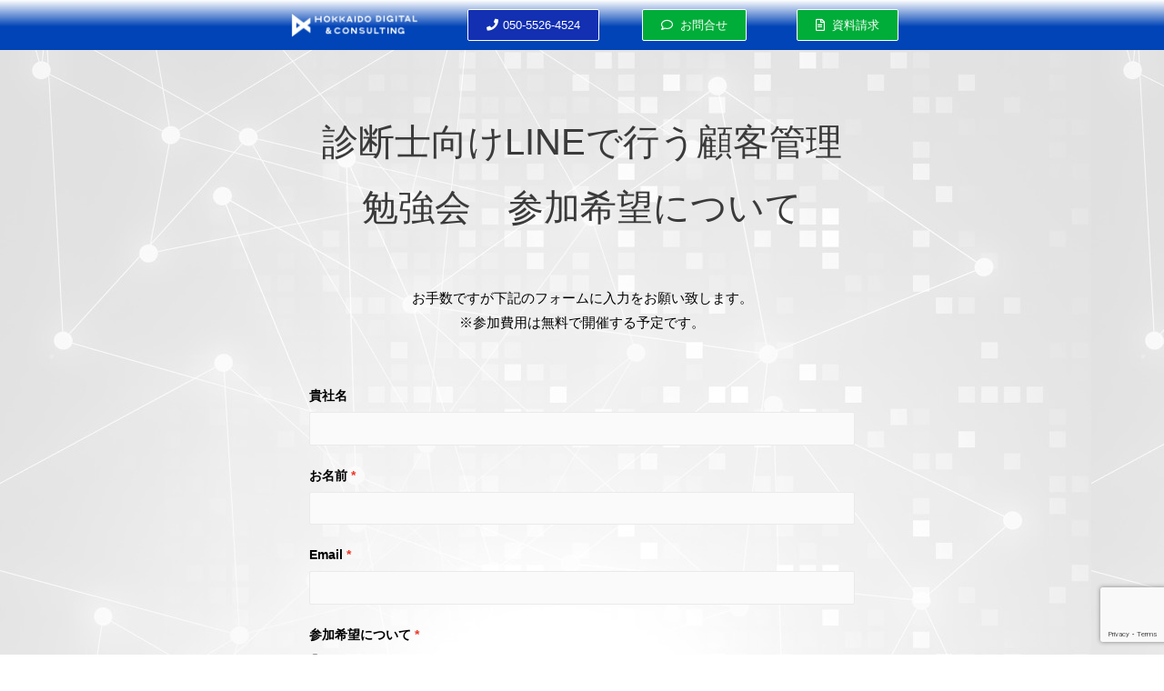

--- FILE ---
content_type: text/html; charset=utf-8
request_url: https://www.google.com/recaptcha/api2/anchor?ar=1&k=6LeFBUUqAAAAAEhsaEajTtDScYSvxkjaWVNRBIXy&co=aHR0cHM6Ly9ob2trYWlkby1kYy5jb206NDQz&hl=en&v=N67nZn4AqZkNcbeMu4prBgzg&size=invisible&anchor-ms=20000&execute-ms=30000&cb=ubwjyio6585y
body_size: 48680
content:
<!DOCTYPE HTML><html dir="ltr" lang="en"><head><meta http-equiv="Content-Type" content="text/html; charset=UTF-8">
<meta http-equiv="X-UA-Compatible" content="IE=edge">
<title>reCAPTCHA</title>
<style type="text/css">
/* cyrillic-ext */
@font-face {
  font-family: 'Roboto';
  font-style: normal;
  font-weight: 400;
  font-stretch: 100%;
  src: url(//fonts.gstatic.com/s/roboto/v48/KFO7CnqEu92Fr1ME7kSn66aGLdTylUAMa3GUBHMdazTgWw.woff2) format('woff2');
  unicode-range: U+0460-052F, U+1C80-1C8A, U+20B4, U+2DE0-2DFF, U+A640-A69F, U+FE2E-FE2F;
}
/* cyrillic */
@font-face {
  font-family: 'Roboto';
  font-style: normal;
  font-weight: 400;
  font-stretch: 100%;
  src: url(//fonts.gstatic.com/s/roboto/v48/KFO7CnqEu92Fr1ME7kSn66aGLdTylUAMa3iUBHMdazTgWw.woff2) format('woff2');
  unicode-range: U+0301, U+0400-045F, U+0490-0491, U+04B0-04B1, U+2116;
}
/* greek-ext */
@font-face {
  font-family: 'Roboto';
  font-style: normal;
  font-weight: 400;
  font-stretch: 100%;
  src: url(//fonts.gstatic.com/s/roboto/v48/KFO7CnqEu92Fr1ME7kSn66aGLdTylUAMa3CUBHMdazTgWw.woff2) format('woff2');
  unicode-range: U+1F00-1FFF;
}
/* greek */
@font-face {
  font-family: 'Roboto';
  font-style: normal;
  font-weight: 400;
  font-stretch: 100%;
  src: url(//fonts.gstatic.com/s/roboto/v48/KFO7CnqEu92Fr1ME7kSn66aGLdTylUAMa3-UBHMdazTgWw.woff2) format('woff2');
  unicode-range: U+0370-0377, U+037A-037F, U+0384-038A, U+038C, U+038E-03A1, U+03A3-03FF;
}
/* math */
@font-face {
  font-family: 'Roboto';
  font-style: normal;
  font-weight: 400;
  font-stretch: 100%;
  src: url(//fonts.gstatic.com/s/roboto/v48/KFO7CnqEu92Fr1ME7kSn66aGLdTylUAMawCUBHMdazTgWw.woff2) format('woff2');
  unicode-range: U+0302-0303, U+0305, U+0307-0308, U+0310, U+0312, U+0315, U+031A, U+0326-0327, U+032C, U+032F-0330, U+0332-0333, U+0338, U+033A, U+0346, U+034D, U+0391-03A1, U+03A3-03A9, U+03B1-03C9, U+03D1, U+03D5-03D6, U+03F0-03F1, U+03F4-03F5, U+2016-2017, U+2034-2038, U+203C, U+2040, U+2043, U+2047, U+2050, U+2057, U+205F, U+2070-2071, U+2074-208E, U+2090-209C, U+20D0-20DC, U+20E1, U+20E5-20EF, U+2100-2112, U+2114-2115, U+2117-2121, U+2123-214F, U+2190, U+2192, U+2194-21AE, U+21B0-21E5, U+21F1-21F2, U+21F4-2211, U+2213-2214, U+2216-22FF, U+2308-230B, U+2310, U+2319, U+231C-2321, U+2336-237A, U+237C, U+2395, U+239B-23B7, U+23D0, U+23DC-23E1, U+2474-2475, U+25AF, U+25B3, U+25B7, U+25BD, U+25C1, U+25CA, U+25CC, U+25FB, U+266D-266F, U+27C0-27FF, U+2900-2AFF, U+2B0E-2B11, U+2B30-2B4C, U+2BFE, U+3030, U+FF5B, U+FF5D, U+1D400-1D7FF, U+1EE00-1EEFF;
}
/* symbols */
@font-face {
  font-family: 'Roboto';
  font-style: normal;
  font-weight: 400;
  font-stretch: 100%;
  src: url(//fonts.gstatic.com/s/roboto/v48/KFO7CnqEu92Fr1ME7kSn66aGLdTylUAMaxKUBHMdazTgWw.woff2) format('woff2');
  unicode-range: U+0001-000C, U+000E-001F, U+007F-009F, U+20DD-20E0, U+20E2-20E4, U+2150-218F, U+2190, U+2192, U+2194-2199, U+21AF, U+21E6-21F0, U+21F3, U+2218-2219, U+2299, U+22C4-22C6, U+2300-243F, U+2440-244A, U+2460-24FF, U+25A0-27BF, U+2800-28FF, U+2921-2922, U+2981, U+29BF, U+29EB, U+2B00-2BFF, U+4DC0-4DFF, U+FFF9-FFFB, U+10140-1018E, U+10190-1019C, U+101A0, U+101D0-101FD, U+102E0-102FB, U+10E60-10E7E, U+1D2C0-1D2D3, U+1D2E0-1D37F, U+1F000-1F0FF, U+1F100-1F1AD, U+1F1E6-1F1FF, U+1F30D-1F30F, U+1F315, U+1F31C, U+1F31E, U+1F320-1F32C, U+1F336, U+1F378, U+1F37D, U+1F382, U+1F393-1F39F, U+1F3A7-1F3A8, U+1F3AC-1F3AF, U+1F3C2, U+1F3C4-1F3C6, U+1F3CA-1F3CE, U+1F3D4-1F3E0, U+1F3ED, U+1F3F1-1F3F3, U+1F3F5-1F3F7, U+1F408, U+1F415, U+1F41F, U+1F426, U+1F43F, U+1F441-1F442, U+1F444, U+1F446-1F449, U+1F44C-1F44E, U+1F453, U+1F46A, U+1F47D, U+1F4A3, U+1F4B0, U+1F4B3, U+1F4B9, U+1F4BB, U+1F4BF, U+1F4C8-1F4CB, U+1F4D6, U+1F4DA, U+1F4DF, U+1F4E3-1F4E6, U+1F4EA-1F4ED, U+1F4F7, U+1F4F9-1F4FB, U+1F4FD-1F4FE, U+1F503, U+1F507-1F50B, U+1F50D, U+1F512-1F513, U+1F53E-1F54A, U+1F54F-1F5FA, U+1F610, U+1F650-1F67F, U+1F687, U+1F68D, U+1F691, U+1F694, U+1F698, U+1F6AD, U+1F6B2, U+1F6B9-1F6BA, U+1F6BC, U+1F6C6-1F6CF, U+1F6D3-1F6D7, U+1F6E0-1F6EA, U+1F6F0-1F6F3, U+1F6F7-1F6FC, U+1F700-1F7FF, U+1F800-1F80B, U+1F810-1F847, U+1F850-1F859, U+1F860-1F887, U+1F890-1F8AD, U+1F8B0-1F8BB, U+1F8C0-1F8C1, U+1F900-1F90B, U+1F93B, U+1F946, U+1F984, U+1F996, U+1F9E9, U+1FA00-1FA6F, U+1FA70-1FA7C, U+1FA80-1FA89, U+1FA8F-1FAC6, U+1FACE-1FADC, U+1FADF-1FAE9, U+1FAF0-1FAF8, U+1FB00-1FBFF;
}
/* vietnamese */
@font-face {
  font-family: 'Roboto';
  font-style: normal;
  font-weight: 400;
  font-stretch: 100%;
  src: url(//fonts.gstatic.com/s/roboto/v48/KFO7CnqEu92Fr1ME7kSn66aGLdTylUAMa3OUBHMdazTgWw.woff2) format('woff2');
  unicode-range: U+0102-0103, U+0110-0111, U+0128-0129, U+0168-0169, U+01A0-01A1, U+01AF-01B0, U+0300-0301, U+0303-0304, U+0308-0309, U+0323, U+0329, U+1EA0-1EF9, U+20AB;
}
/* latin-ext */
@font-face {
  font-family: 'Roboto';
  font-style: normal;
  font-weight: 400;
  font-stretch: 100%;
  src: url(//fonts.gstatic.com/s/roboto/v48/KFO7CnqEu92Fr1ME7kSn66aGLdTylUAMa3KUBHMdazTgWw.woff2) format('woff2');
  unicode-range: U+0100-02BA, U+02BD-02C5, U+02C7-02CC, U+02CE-02D7, U+02DD-02FF, U+0304, U+0308, U+0329, U+1D00-1DBF, U+1E00-1E9F, U+1EF2-1EFF, U+2020, U+20A0-20AB, U+20AD-20C0, U+2113, U+2C60-2C7F, U+A720-A7FF;
}
/* latin */
@font-face {
  font-family: 'Roboto';
  font-style: normal;
  font-weight: 400;
  font-stretch: 100%;
  src: url(//fonts.gstatic.com/s/roboto/v48/KFO7CnqEu92Fr1ME7kSn66aGLdTylUAMa3yUBHMdazQ.woff2) format('woff2');
  unicode-range: U+0000-00FF, U+0131, U+0152-0153, U+02BB-02BC, U+02C6, U+02DA, U+02DC, U+0304, U+0308, U+0329, U+2000-206F, U+20AC, U+2122, U+2191, U+2193, U+2212, U+2215, U+FEFF, U+FFFD;
}
/* cyrillic-ext */
@font-face {
  font-family: 'Roboto';
  font-style: normal;
  font-weight: 500;
  font-stretch: 100%;
  src: url(//fonts.gstatic.com/s/roboto/v48/KFO7CnqEu92Fr1ME7kSn66aGLdTylUAMa3GUBHMdazTgWw.woff2) format('woff2');
  unicode-range: U+0460-052F, U+1C80-1C8A, U+20B4, U+2DE0-2DFF, U+A640-A69F, U+FE2E-FE2F;
}
/* cyrillic */
@font-face {
  font-family: 'Roboto';
  font-style: normal;
  font-weight: 500;
  font-stretch: 100%;
  src: url(//fonts.gstatic.com/s/roboto/v48/KFO7CnqEu92Fr1ME7kSn66aGLdTylUAMa3iUBHMdazTgWw.woff2) format('woff2');
  unicode-range: U+0301, U+0400-045F, U+0490-0491, U+04B0-04B1, U+2116;
}
/* greek-ext */
@font-face {
  font-family: 'Roboto';
  font-style: normal;
  font-weight: 500;
  font-stretch: 100%;
  src: url(//fonts.gstatic.com/s/roboto/v48/KFO7CnqEu92Fr1ME7kSn66aGLdTylUAMa3CUBHMdazTgWw.woff2) format('woff2');
  unicode-range: U+1F00-1FFF;
}
/* greek */
@font-face {
  font-family: 'Roboto';
  font-style: normal;
  font-weight: 500;
  font-stretch: 100%;
  src: url(//fonts.gstatic.com/s/roboto/v48/KFO7CnqEu92Fr1ME7kSn66aGLdTylUAMa3-UBHMdazTgWw.woff2) format('woff2');
  unicode-range: U+0370-0377, U+037A-037F, U+0384-038A, U+038C, U+038E-03A1, U+03A3-03FF;
}
/* math */
@font-face {
  font-family: 'Roboto';
  font-style: normal;
  font-weight: 500;
  font-stretch: 100%;
  src: url(//fonts.gstatic.com/s/roboto/v48/KFO7CnqEu92Fr1ME7kSn66aGLdTylUAMawCUBHMdazTgWw.woff2) format('woff2');
  unicode-range: U+0302-0303, U+0305, U+0307-0308, U+0310, U+0312, U+0315, U+031A, U+0326-0327, U+032C, U+032F-0330, U+0332-0333, U+0338, U+033A, U+0346, U+034D, U+0391-03A1, U+03A3-03A9, U+03B1-03C9, U+03D1, U+03D5-03D6, U+03F0-03F1, U+03F4-03F5, U+2016-2017, U+2034-2038, U+203C, U+2040, U+2043, U+2047, U+2050, U+2057, U+205F, U+2070-2071, U+2074-208E, U+2090-209C, U+20D0-20DC, U+20E1, U+20E5-20EF, U+2100-2112, U+2114-2115, U+2117-2121, U+2123-214F, U+2190, U+2192, U+2194-21AE, U+21B0-21E5, U+21F1-21F2, U+21F4-2211, U+2213-2214, U+2216-22FF, U+2308-230B, U+2310, U+2319, U+231C-2321, U+2336-237A, U+237C, U+2395, U+239B-23B7, U+23D0, U+23DC-23E1, U+2474-2475, U+25AF, U+25B3, U+25B7, U+25BD, U+25C1, U+25CA, U+25CC, U+25FB, U+266D-266F, U+27C0-27FF, U+2900-2AFF, U+2B0E-2B11, U+2B30-2B4C, U+2BFE, U+3030, U+FF5B, U+FF5D, U+1D400-1D7FF, U+1EE00-1EEFF;
}
/* symbols */
@font-face {
  font-family: 'Roboto';
  font-style: normal;
  font-weight: 500;
  font-stretch: 100%;
  src: url(//fonts.gstatic.com/s/roboto/v48/KFO7CnqEu92Fr1ME7kSn66aGLdTylUAMaxKUBHMdazTgWw.woff2) format('woff2');
  unicode-range: U+0001-000C, U+000E-001F, U+007F-009F, U+20DD-20E0, U+20E2-20E4, U+2150-218F, U+2190, U+2192, U+2194-2199, U+21AF, U+21E6-21F0, U+21F3, U+2218-2219, U+2299, U+22C4-22C6, U+2300-243F, U+2440-244A, U+2460-24FF, U+25A0-27BF, U+2800-28FF, U+2921-2922, U+2981, U+29BF, U+29EB, U+2B00-2BFF, U+4DC0-4DFF, U+FFF9-FFFB, U+10140-1018E, U+10190-1019C, U+101A0, U+101D0-101FD, U+102E0-102FB, U+10E60-10E7E, U+1D2C0-1D2D3, U+1D2E0-1D37F, U+1F000-1F0FF, U+1F100-1F1AD, U+1F1E6-1F1FF, U+1F30D-1F30F, U+1F315, U+1F31C, U+1F31E, U+1F320-1F32C, U+1F336, U+1F378, U+1F37D, U+1F382, U+1F393-1F39F, U+1F3A7-1F3A8, U+1F3AC-1F3AF, U+1F3C2, U+1F3C4-1F3C6, U+1F3CA-1F3CE, U+1F3D4-1F3E0, U+1F3ED, U+1F3F1-1F3F3, U+1F3F5-1F3F7, U+1F408, U+1F415, U+1F41F, U+1F426, U+1F43F, U+1F441-1F442, U+1F444, U+1F446-1F449, U+1F44C-1F44E, U+1F453, U+1F46A, U+1F47D, U+1F4A3, U+1F4B0, U+1F4B3, U+1F4B9, U+1F4BB, U+1F4BF, U+1F4C8-1F4CB, U+1F4D6, U+1F4DA, U+1F4DF, U+1F4E3-1F4E6, U+1F4EA-1F4ED, U+1F4F7, U+1F4F9-1F4FB, U+1F4FD-1F4FE, U+1F503, U+1F507-1F50B, U+1F50D, U+1F512-1F513, U+1F53E-1F54A, U+1F54F-1F5FA, U+1F610, U+1F650-1F67F, U+1F687, U+1F68D, U+1F691, U+1F694, U+1F698, U+1F6AD, U+1F6B2, U+1F6B9-1F6BA, U+1F6BC, U+1F6C6-1F6CF, U+1F6D3-1F6D7, U+1F6E0-1F6EA, U+1F6F0-1F6F3, U+1F6F7-1F6FC, U+1F700-1F7FF, U+1F800-1F80B, U+1F810-1F847, U+1F850-1F859, U+1F860-1F887, U+1F890-1F8AD, U+1F8B0-1F8BB, U+1F8C0-1F8C1, U+1F900-1F90B, U+1F93B, U+1F946, U+1F984, U+1F996, U+1F9E9, U+1FA00-1FA6F, U+1FA70-1FA7C, U+1FA80-1FA89, U+1FA8F-1FAC6, U+1FACE-1FADC, U+1FADF-1FAE9, U+1FAF0-1FAF8, U+1FB00-1FBFF;
}
/* vietnamese */
@font-face {
  font-family: 'Roboto';
  font-style: normal;
  font-weight: 500;
  font-stretch: 100%;
  src: url(//fonts.gstatic.com/s/roboto/v48/KFO7CnqEu92Fr1ME7kSn66aGLdTylUAMa3OUBHMdazTgWw.woff2) format('woff2');
  unicode-range: U+0102-0103, U+0110-0111, U+0128-0129, U+0168-0169, U+01A0-01A1, U+01AF-01B0, U+0300-0301, U+0303-0304, U+0308-0309, U+0323, U+0329, U+1EA0-1EF9, U+20AB;
}
/* latin-ext */
@font-face {
  font-family: 'Roboto';
  font-style: normal;
  font-weight: 500;
  font-stretch: 100%;
  src: url(//fonts.gstatic.com/s/roboto/v48/KFO7CnqEu92Fr1ME7kSn66aGLdTylUAMa3KUBHMdazTgWw.woff2) format('woff2');
  unicode-range: U+0100-02BA, U+02BD-02C5, U+02C7-02CC, U+02CE-02D7, U+02DD-02FF, U+0304, U+0308, U+0329, U+1D00-1DBF, U+1E00-1E9F, U+1EF2-1EFF, U+2020, U+20A0-20AB, U+20AD-20C0, U+2113, U+2C60-2C7F, U+A720-A7FF;
}
/* latin */
@font-face {
  font-family: 'Roboto';
  font-style: normal;
  font-weight: 500;
  font-stretch: 100%;
  src: url(//fonts.gstatic.com/s/roboto/v48/KFO7CnqEu92Fr1ME7kSn66aGLdTylUAMa3yUBHMdazQ.woff2) format('woff2');
  unicode-range: U+0000-00FF, U+0131, U+0152-0153, U+02BB-02BC, U+02C6, U+02DA, U+02DC, U+0304, U+0308, U+0329, U+2000-206F, U+20AC, U+2122, U+2191, U+2193, U+2212, U+2215, U+FEFF, U+FFFD;
}
/* cyrillic-ext */
@font-face {
  font-family: 'Roboto';
  font-style: normal;
  font-weight: 900;
  font-stretch: 100%;
  src: url(//fonts.gstatic.com/s/roboto/v48/KFO7CnqEu92Fr1ME7kSn66aGLdTylUAMa3GUBHMdazTgWw.woff2) format('woff2');
  unicode-range: U+0460-052F, U+1C80-1C8A, U+20B4, U+2DE0-2DFF, U+A640-A69F, U+FE2E-FE2F;
}
/* cyrillic */
@font-face {
  font-family: 'Roboto';
  font-style: normal;
  font-weight: 900;
  font-stretch: 100%;
  src: url(//fonts.gstatic.com/s/roboto/v48/KFO7CnqEu92Fr1ME7kSn66aGLdTylUAMa3iUBHMdazTgWw.woff2) format('woff2');
  unicode-range: U+0301, U+0400-045F, U+0490-0491, U+04B0-04B1, U+2116;
}
/* greek-ext */
@font-face {
  font-family: 'Roboto';
  font-style: normal;
  font-weight: 900;
  font-stretch: 100%;
  src: url(//fonts.gstatic.com/s/roboto/v48/KFO7CnqEu92Fr1ME7kSn66aGLdTylUAMa3CUBHMdazTgWw.woff2) format('woff2');
  unicode-range: U+1F00-1FFF;
}
/* greek */
@font-face {
  font-family: 'Roboto';
  font-style: normal;
  font-weight: 900;
  font-stretch: 100%;
  src: url(//fonts.gstatic.com/s/roboto/v48/KFO7CnqEu92Fr1ME7kSn66aGLdTylUAMa3-UBHMdazTgWw.woff2) format('woff2');
  unicode-range: U+0370-0377, U+037A-037F, U+0384-038A, U+038C, U+038E-03A1, U+03A3-03FF;
}
/* math */
@font-face {
  font-family: 'Roboto';
  font-style: normal;
  font-weight: 900;
  font-stretch: 100%;
  src: url(//fonts.gstatic.com/s/roboto/v48/KFO7CnqEu92Fr1ME7kSn66aGLdTylUAMawCUBHMdazTgWw.woff2) format('woff2');
  unicode-range: U+0302-0303, U+0305, U+0307-0308, U+0310, U+0312, U+0315, U+031A, U+0326-0327, U+032C, U+032F-0330, U+0332-0333, U+0338, U+033A, U+0346, U+034D, U+0391-03A1, U+03A3-03A9, U+03B1-03C9, U+03D1, U+03D5-03D6, U+03F0-03F1, U+03F4-03F5, U+2016-2017, U+2034-2038, U+203C, U+2040, U+2043, U+2047, U+2050, U+2057, U+205F, U+2070-2071, U+2074-208E, U+2090-209C, U+20D0-20DC, U+20E1, U+20E5-20EF, U+2100-2112, U+2114-2115, U+2117-2121, U+2123-214F, U+2190, U+2192, U+2194-21AE, U+21B0-21E5, U+21F1-21F2, U+21F4-2211, U+2213-2214, U+2216-22FF, U+2308-230B, U+2310, U+2319, U+231C-2321, U+2336-237A, U+237C, U+2395, U+239B-23B7, U+23D0, U+23DC-23E1, U+2474-2475, U+25AF, U+25B3, U+25B7, U+25BD, U+25C1, U+25CA, U+25CC, U+25FB, U+266D-266F, U+27C0-27FF, U+2900-2AFF, U+2B0E-2B11, U+2B30-2B4C, U+2BFE, U+3030, U+FF5B, U+FF5D, U+1D400-1D7FF, U+1EE00-1EEFF;
}
/* symbols */
@font-face {
  font-family: 'Roboto';
  font-style: normal;
  font-weight: 900;
  font-stretch: 100%;
  src: url(//fonts.gstatic.com/s/roboto/v48/KFO7CnqEu92Fr1ME7kSn66aGLdTylUAMaxKUBHMdazTgWw.woff2) format('woff2');
  unicode-range: U+0001-000C, U+000E-001F, U+007F-009F, U+20DD-20E0, U+20E2-20E4, U+2150-218F, U+2190, U+2192, U+2194-2199, U+21AF, U+21E6-21F0, U+21F3, U+2218-2219, U+2299, U+22C4-22C6, U+2300-243F, U+2440-244A, U+2460-24FF, U+25A0-27BF, U+2800-28FF, U+2921-2922, U+2981, U+29BF, U+29EB, U+2B00-2BFF, U+4DC0-4DFF, U+FFF9-FFFB, U+10140-1018E, U+10190-1019C, U+101A0, U+101D0-101FD, U+102E0-102FB, U+10E60-10E7E, U+1D2C0-1D2D3, U+1D2E0-1D37F, U+1F000-1F0FF, U+1F100-1F1AD, U+1F1E6-1F1FF, U+1F30D-1F30F, U+1F315, U+1F31C, U+1F31E, U+1F320-1F32C, U+1F336, U+1F378, U+1F37D, U+1F382, U+1F393-1F39F, U+1F3A7-1F3A8, U+1F3AC-1F3AF, U+1F3C2, U+1F3C4-1F3C6, U+1F3CA-1F3CE, U+1F3D4-1F3E0, U+1F3ED, U+1F3F1-1F3F3, U+1F3F5-1F3F7, U+1F408, U+1F415, U+1F41F, U+1F426, U+1F43F, U+1F441-1F442, U+1F444, U+1F446-1F449, U+1F44C-1F44E, U+1F453, U+1F46A, U+1F47D, U+1F4A3, U+1F4B0, U+1F4B3, U+1F4B9, U+1F4BB, U+1F4BF, U+1F4C8-1F4CB, U+1F4D6, U+1F4DA, U+1F4DF, U+1F4E3-1F4E6, U+1F4EA-1F4ED, U+1F4F7, U+1F4F9-1F4FB, U+1F4FD-1F4FE, U+1F503, U+1F507-1F50B, U+1F50D, U+1F512-1F513, U+1F53E-1F54A, U+1F54F-1F5FA, U+1F610, U+1F650-1F67F, U+1F687, U+1F68D, U+1F691, U+1F694, U+1F698, U+1F6AD, U+1F6B2, U+1F6B9-1F6BA, U+1F6BC, U+1F6C6-1F6CF, U+1F6D3-1F6D7, U+1F6E0-1F6EA, U+1F6F0-1F6F3, U+1F6F7-1F6FC, U+1F700-1F7FF, U+1F800-1F80B, U+1F810-1F847, U+1F850-1F859, U+1F860-1F887, U+1F890-1F8AD, U+1F8B0-1F8BB, U+1F8C0-1F8C1, U+1F900-1F90B, U+1F93B, U+1F946, U+1F984, U+1F996, U+1F9E9, U+1FA00-1FA6F, U+1FA70-1FA7C, U+1FA80-1FA89, U+1FA8F-1FAC6, U+1FACE-1FADC, U+1FADF-1FAE9, U+1FAF0-1FAF8, U+1FB00-1FBFF;
}
/* vietnamese */
@font-face {
  font-family: 'Roboto';
  font-style: normal;
  font-weight: 900;
  font-stretch: 100%;
  src: url(//fonts.gstatic.com/s/roboto/v48/KFO7CnqEu92Fr1ME7kSn66aGLdTylUAMa3OUBHMdazTgWw.woff2) format('woff2');
  unicode-range: U+0102-0103, U+0110-0111, U+0128-0129, U+0168-0169, U+01A0-01A1, U+01AF-01B0, U+0300-0301, U+0303-0304, U+0308-0309, U+0323, U+0329, U+1EA0-1EF9, U+20AB;
}
/* latin-ext */
@font-face {
  font-family: 'Roboto';
  font-style: normal;
  font-weight: 900;
  font-stretch: 100%;
  src: url(//fonts.gstatic.com/s/roboto/v48/KFO7CnqEu92Fr1ME7kSn66aGLdTylUAMa3KUBHMdazTgWw.woff2) format('woff2');
  unicode-range: U+0100-02BA, U+02BD-02C5, U+02C7-02CC, U+02CE-02D7, U+02DD-02FF, U+0304, U+0308, U+0329, U+1D00-1DBF, U+1E00-1E9F, U+1EF2-1EFF, U+2020, U+20A0-20AB, U+20AD-20C0, U+2113, U+2C60-2C7F, U+A720-A7FF;
}
/* latin */
@font-face {
  font-family: 'Roboto';
  font-style: normal;
  font-weight: 900;
  font-stretch: 100%;
  src: url(//fonts.gstatic.com/s/roboto/v48/KFO7CnqEu92Fr1ME7kSn66aGLdTylUAMa3yUBHMdazQ.woff2) format('woff2');
  unicode-range: U+0000-00FF, U+0131, U+0152-0153, U+02BB-02BC, U+02C6, U+02DA, U+02DC, U+0304, U+0308, U+0329, U+2000-206F, U+20AC, U+2122, U+2191, U+2193, U+2212, U+2215, U+FEFF, U+FFFD;
}

</style>
<link rel="stylesheet" type="text/css" href="https://www.gstatic.com/recaptcha/releases/N67nZn4AqZkNcbeMu4prBgzg/styles__ltr.css">
<script nonce="9aJezd13lOja2FtkOLDcTQ" type="text/javascript">window['__recaptcha_api'] = 'https://www.google.com/recaptcha/api2/';</script>
<script type="text/javascript" src="https://www.gstatic.com/recaptcha/releases/N67nZn4AqZkNcbeMu4prBgzg/recaptcha__en.js" nonce="9aJezd13lOja2FtkOLDcTQ">
      
    </script></head>
<body><div id="rc-anchor-alert" class="rc-anchor-alert"></div>
<input type="hidden" id="recaptcha-token" value="[base64]">
<script type="text/javascript" nonce="9aJezd13lOja2FtkOLDcTQ">
      recaptcha.anchor.Main.init("[\x22ainput\x22,[\x22bgdata\x22,\x22\x22,\[base64]/[base64]/MjU1Ong/[base64]/[base64]/[base64]/[base64]/[base64]/[base64]/[base64]/[base64]/[base64]/[base64]/[base64]/[base64]/[base64]/[base64]/[base64]\\u003d\x22,\[base64]\\u003d\x22,\x22woLCtGTDj8KnA8OxfcOJfcO1wqvCi8K+X8O6wpXCpMOMaMOcw5rDgMKLGSrDkSXDk3nDlxpDdhUUwrjDlzPCtMOCw5rCr8OlwotxKsKDwo52Dzh4wrdpw5RawrrDh1Q2wqLCixk2NcOnwp7CisKJcVzCrMOGMMOKOMKjKBkfRnPCosKWfcKcwoplw4/Cig0swrQtw53CuMK0VW1rQC8KwpvDsxvCt0fCoEvDjMO4N8Klw6LDlgbDjsKQdxLDiRRTw4gnScKpwrPDgcOJMMOIwr/[base64]/[base64]/DqMOew7NYSQPDo8Obw5vDshJBWcOOwpNOw6J1w6MBwrfCqHsWTQTDkFTDo8OKe8OiwolTworDuMO6wqrDgcONAHZQWn/DtGI9wp3Dgy84KcOfG8Kxw6XDlcOvwqfDl8KlwpMpdcOLwqzCo8KcfsK/[base64]/CqizCl8K9CsOjc8K3wrHDjFnDowhcwpzCkcOQw4cPwplsw6nCosO2bh7DjERTAUTCkA/CngDCvyNWLi3CtsKAJCFowpTCiXLDnsOPC8KVEnd7csO7W8Kaw6jCvm/ChcKTFsOvw7PCncKfw41IFwDDt8KCw5dqw6rDuMOxEMKDWcK6wrjDvcOZwrsNTsK1ScKKVcOpwow+w4VQbHx1YwfCh8KbAWrDocOyw6Jww6DDpcOQYlrDinxfwpvDtSUSPHIxGsK/[base64]/Cjj3DlgJpJsKUIMK+wpjDsETCuiFdQxDDuCoNw5dlw49Nw4PCgknDmMOjATDDjMOhw7VZEcKPwrLDg2vClsKmwo09w7x2YcKMDMOwBsKVS8KZBcOPW2jCr2zCqMOlw6fDqCHCryJhw4YUM1PDo8K2w6vDtMO/c2nDuR/DjMKgw5vDjWlaRMKywopnw43Dnz3DmMKAwqYJw61vdWHDgRghXzXDg8O+T8OhLMKCwq7Dozcrd8OxwpkXw7zCsVYIY8K/[base64]/CmkxXwpwTw4/CksKswrPCoyEkwoZWw61BwpvDuABvw4sbAAUXwohvIcORwqLDuH4/w44UHcOwwoHCrsOswovClkZyYmkhLivCucK7RR3DvDd0X8OXAcO8wqcZw7LDtsObKGtsY8KAVcO3acOEw6EtwpvDu8OMP8KxAsOew5lATxJSw7cewqhCdTEjDnHCg8KEUWLDv8KUwrHCjzrDlsKrwq/DtD8qeTcBw7DDnsOrOEwew5JlPA4zLiDDvDQAwrbCqsOZPkwVVEU3w4zCmx7CiE3ChcK2w4PDnituw6NCw7c3D8O3w6TDsnNDwr8AO0tPw7UTB8OyCh/[base64]/woDCuVI2dFUhwpXCj1/DksKsYlbCp8KLwr8xwo/CiALDgkBlw7cQCMK/wrgvw5cWNG3CnMKBw60yw6jCrSDDnHxPPljDtMOEDx4gwqEfwqx4QRnDm0LDuMOGwr0HwqzDix81w7sww59mNFnCkMObwqgKwoUawqhMw5ZBw75LwpkxXAkawrvChwjCqsKmwpDCuBQCFcKSwo7DnMKxMlEdDDPChsK9OinDpMOXQcO/[base64]/Dtho1w4jChcOGw5cjAMK3aA4teMOVBFDDow/DiMOmNXwMb8KrfhU4wqRTWmfDoEEwYC3CjMOEwo1ZblzCuAnCjxfDi3UbwrZawoTDksKKwqnDqcKpwqbDvhTCisKgRxPDusOaAMOkwrkLN8OXbsOiw7Rxw7U1E0TDgQLDoAt7W8KzBiLCoC/[base64]/McO0w6jDoMKxwp1mNz40wo/CssKVayRubGDCv0kkdcOMLMKEK00Ow73CohDCpMKWc8KvcsKBF8OvaMK5L8OSwp1ZwqRkPRbClAQBFlrDjCnDqDkBwpYVPi5sBh8vHTLCmsKLR8O6AsKmw7zDsXvCpT/CrcObwofDgkJ3w43CgMOGw7wNJsKdeMOHwp3Chh7ClhbDhAkAbMKrTVPDtjN2FcKrwrM6w5hfI8KWPjN6w7bCsSJnRzoYw4HDqsKvJyzCgMOsw5vDjMO4w4NAHlh6w4/Ch8K8w6kDBMKzw4HCtMK4JcKIwq/[base64]/DnkXDnXTCuVF9w5onwq7DkyNJDkbDtXXDj8Ozw5s8w7YwG8Kcw7LDtUXDmMOCwodUw7fDjMO6w67Cmn7Dt8Kow79EQMOqYivCnMOHw51aNmJ3w54KTMO0wqPDvHLDscOxw6DCkA/CicOHcFHCsHDCkRfCjj42FcK8YcKAQMKLY8KYw4A0R8K2ThJrwoRKY8Oew5vDlREvEWdnZFgmw6rDvcKzw6Y4cMOCFio8LzJ/QMKzDxF2NyZJEzIMwoE4e8Kqw5kQwqDCpMO2w7h9fztIOMKXw6ZDwo/DncOTa8OKbcO7w7XCisK9LAk5w4TCm8KIBMOHWcKewoPDgsOcw4thUyshccO2BgpwIgc+w6XCr8KtW0trQ3JJIMK7wrdNw6xpwoY7wr4vw4HCnGwQK8Onw4oNA8O/wr/[base64]/CscOsw5xpbcOWBEk6w5Jlwq7CqMKXw6JpKQIbwrvDgsK/OcOtwrbDssOxwqFbwoQbPzBHOSfDosKlb3jDrcO2wqTCojnCjT3Cu8O9CMKhw5JGwoDDtHBPIlsqw4jCkRjDnsKxw7zCjEgDwrYawqB9TsOwwpTDmMOHDsKawrV0wqggw5I/GlBiFlDCo1DDsRXDmsORBcOyHw40wq9vNsOpKioBw5rDvMKGYE/CssKFO0BHbsKyDcOBcGHDq2Qww6Q/K1TDoxgOU0zCjMK3HsOxwp3Dm3IAw75fw4cKwqTCvzYGwofDvsOuw59/wp3DjsOEw7IVXcOnwobDpx8CYsK9NMOqAQQIw6NcTR3DhMK5ZsOPw7IbcsKuZnjDim7CoMK4wonClMKIwrlwKsKnUsKrwr7Dq8Kcw7Fow6DDgxfCjcKAwpouCAdiOBwvwrPCrMKLTcOtQsOrFWPCgWbChsKsw6YvwpkfUsOpVStbw4HCpMKmX2pmbyfDj8K/UmbDv2QQeMOYMsKjfCMBwpjDlsOnwpXDnzUPSsOGwpLCsMKKw4pRw4tEw5wswrnDncOLB8OHJsOvwqIPwqIhWsKUd1ggw7HCpQVDw6bChSxAwpTDqGPDg2QOw7TDs8Oawr1RZB3DtsOvw7gyKMOYRMO5wpQPOcOMNUImalnDu8KUGcO0JcOrOStoX8OZHMKxbmVOOg/DkMOKw509cMO5ewozLHcowr/[base64]/Dp8K0w6LCvnbDnMOQwpPChcOjcRcNw6jClMKJw7LDsXhEw6p/[base64]/e8OLwpbDo0kVwoXCt0nChcOsUFbDmMK9dMOqWMKewprDu8KALHogw4zDmQZTNcKLwr0ZaWbCkBgtwpxWLUoRw6LCiztKw7bDsMOlTsKJwoLCuC3Dv1Ylw5nDgA5ZXx9bO3HDixx9JcO0XFjDk8O/w5NWZClrwrMewrgfCVfDtMK0Un1qGUQ3wrDCnMO/PivCnHnDlUECEMKVZsK3woZtwpDCtMOOwoTCqsODw7lrPcOrw6cQLcKfw43DtFvChsOPwpXCpFJ0w53CgkjCpArCgMOzcTvCsUlsw7DCiiVkw5rDssKBw7rDhSvCjMKLw5YawrTDm1TDssKZPl4Gwp/[base64]/w6ksXxnCvwlAw5nCsy0HPUjDp2ZnE8O3wqRlUMKGVTZvw7fCqcKyw5XDr8ONw5XDjXjDn8OkwpzCsmbCicKiw6fCq8KTw5R1ERTDrcKIw4TDq8OJFBEmH1PDn8OZwokRcMOoWsOTw7hSJcO5w5xgw4XCncOSw7nDusK3wo7CrXPDlyPCg1LDqMOlS8KLQMK0c8O/wrnDtcOQIFfCg29Pwr8IwrwYw5zCncK8wrtdwqbCqjEfcHwDwqUbwpHDqSvDvBxkwr/CuVhrFXDCjX56wpbDqjjDvcO7HHh6RMKmw7bCr8KNw6JbFcKHw63CtRTCvj/Dv104w7l2M1whw7BWwq8AwoZ0P8KYUBLDlsO1cQnDqE3CuBfDsMKjFT09w6XCv8OjWCPDh8KnQ8KdwrRLWMOxw5gcWFF8Qw8swoXDosOLIMO7w6jDosKhXcOfwrIXD8ORNBHCukfDqDbCmcKqwp/ClypEwotFDsK5MMK/[base64]/w4DCjRLCgl3CrMOWGwxFwqPDnMOUOwEZw5k2wqcdQMKZwqpiNMOSwpvCqTPDmlM1N8OZw7jDqXwUw7nCmi97w5V6w64ow7MsKF7DtCLCkV7DqMOCZcOtCsKzw4DCicKcwqw0wo3Dp8KUPMO/[base64]/[base64]/TDzDjcODw4TDosOPDRh4EMKALiXCtxUFwpzCnsKOLcObw5LDsx7CixPDujXDswHCr8Kjw5DDuMKhw6EJwovDoXTDo8KfCDt3w7kgwo/DgcOqwqXDmsO5woNowpXDnsKqNGrCn37ClF9aScOzGMO4RWJfGS7CiFl9w6VrwonDpEYKwpcHw5ViIS7DscKuwqDDisOOScOHD8O/WGTDhGzCs3LCpsKyCnvCvMKYDioIwprCuWHCo8KqwoLCnh/[base64]/DjsKfwqXCknnDosKiOMKZMsKEWGjDssKyw53DlcO2w4HDtsKjIVTDtAxlwpZ3XMKxIsOscwbCgBotex9UwrnClEoiTh58XMK1AsKfw7lkwrdEW8KGDRvDqkLDisK9QUbDnxNEAsKEwoLCj1LDkMKJw59JUjbCs8Oqwp/DkF4vw4vDrFLDsMOcw5TCkAzCgEnDusKqw6t1J8OqOMKow4c+Aw3ChGt3N8O6wo4Tw7/DuU3DlFjDqsOwwpzDlxbCtsKlw4HDscKITXoTFMKDwpLChcOlQXjDllvCksK7enzCnsKRWsK5wrnDg1vDvcOow6rDuS5Ww4VFw5HDk8O5w7fCiTFWVhjDvXTDhsKyD8KkPw1DFCwacsKtw41zwprCpVklwpRRw55jdk8/w5QsGgnCukTDgzhBw6hbw5jCgMKGesKzIS82wpvDqsOhMwxwwqYnw7paaiXDvMOxw588ecOVwr/DiAJyP8OqwqLDm3Rew6ZCO8OcD3nCli/[base64]/[base64]/[base64]/CmMKxw6Egw7rDrcOcwqoFbMOew6YdwrXDoWrCtMO+wqI+T8O+SQDDrcOwTAZrwqdyR3LDkMK4w7bDisOhwp4BdMO4NiYpw69RwrRkw57DvWIabsOfw5PDu8Oqw6XCm8KXwq/DoD0NwoTCo8KEw7ZeKcK1wpZZw7vDt2LCl8KQwqfChlwdw5ptwqbCtg7CmcKuwoxgf8OgwpPCocO8MSPCrBgFwp7CvmxRW8OLwo8+bBvDhMK5ejrCrcOQesK8O8OtMMKfCXTCgcOlwqLCt8Kaw4PCpmphw7N+wpdhw4cWacKAwr8oAkHCqcOYQknCph8tCQU/[base64]/DsMKnY2YAwrLCgzI3CBhVwoDDq8KqUsOmwpTDiMORwrXDi8KDwqUAwphFEwJ6TsOAwq7DvhIWw4fDm8OWRsKZw5rCmMK9wpzDp8OewoXDhcKTwrrCt0/[base64]/CssO9w4gILULCmV9kenQAw40gIMK9w5lqwq9qwqfDosKsVMOrLR7CvGDDr2zCoMO1Z3lUw7LDtMOMEWjDrV44wpbCqMKiw6LDhm0KwrQUGmvCg8ONwoBcw6Vcwq8iwqDCqTPDpMOZVnvDgWosPCjDhcOTw4nCgMOcSlhkwp7DgsONwrNsw6kww40dGCPDpQ/DusKewqLDhMK8w64vw6rCs07Cv0prw4LCgcKteXt6w5I8w7XCjEYlccOAdcOJDsOSH8O2w6LDnEbDhcOVw6/[base64]/DkAPDmChgaHJBWUzCgcO0I8KGVsKLUcOSbsOCdsOXccO8w5fDgi0EZMK4Zkgow7jCuRnCrMORwpfCnz/DqT86w4wZwqbDpklAwrDCgsK7wqvDj0rDn3jDnWDClgs0w6HCgG0/MMOwBGjDk8K3MsKUw7LDli80BMKKAGzCnT/Csz0ww6Juw4LCi3jDq1jDiwnCsHZPEcOICsKafMOkBELDp8OPwpt7woLDq8OhwpnCnsOwwrXChMK2wpTDvsOuwptOc0svFnzCo8KQSDt2wp84w40swpjChzDChMO5Ll/[base64]/wppuMBV8w54dwpojwr7DnRPCq3FiKS5XwrTCii5Vw47DmMO6w4/[base64]/w6LCjsOzwrHDmDJCJ1FDXBtlw7sUwop1w55XeMKOwpRPwoAEwqbDiMODMMKQLzFBf2PDo8Ojw6VIFsKJwq1zW8Kaw6UQH8OlM8KEecOkAcK+wpTDhiDDoMKxVExYWsOgwpxRwprCt3VUT8K9wrsVZizCgic/PRkQZRHDlMK5w4fCg33CmsK5w7M0w605wo15AMOqwrcGw6MXw7zDkHAFPsKqw6ZFw4Yzw6vCtUNrH0DCmcOKYRVMw5rClMOWwqbCtCzDm8OFZT0IZUtxwr4IwpPCuQnCmUI/w69OYS/CosKsSMK1IMKOw6PCtMKywoDCml7DqkoxwqTDgsKTwo4EYcKTKhXCi8OeWgPDvTlcwqlxwrgRWlHCt00hw73CvMKtw7wuw5U4w7jCpHtBGsKPwpZ5w5hVw7UPKxzCmh/CqRRmw5XDm8Knwr/CryJRwo9GHD3Dpy3DvcKEQMO6wrzDthLCtcK3wpVpwptcwo1zUw3CqAohdcKIwosvFUTDqMKdw5Znw7MfA8KdVcKjITkVwqZXw4drw4shw65xwosSwpHDtsKwM8Ope8OYwoJ6T8KgV8OmwoJ/wqHCuMOXw5jDqUPDhMKjZS0icMKywrPDhsO0H8Opwp/CpzcRw6YAw41Jw5jDgHTDn8OmNcOvHsKQUsOaCcOrD8Oiw6XCilPDvMKOw57DpxHCrE7CpTPCqBTDucOKwqpxF8OhE8KwIMKPwpJkw4prwqAnw7BCw6MZwqkUBFxMEMOHwo4Qw4PCnlUwBiUyw6/Cuh4Vw6s+w5wDwrrCicKVw7vCnzE5w5EfPcKrZsO4VsKcTcKhTHPCiAJaKwNSwqbDucOfeMOCczDDiMK2X8Onw61qwpLClHnCmMO+wrrCtQ/CgcOKwrLDjwDDq0TCl8Oaw7DDgMKbeMO3CsKHwrxdG8KTwqsmw4XCg8KcbsOtwqjDggpxwojCqzVWw4NRwp/DmEsmw5HCsMKIw7hgbMKeScOTYDPCpT5demALJsKqIMKbw5VYOE/Ck0/ClU/DjMK9wpjDlAQBwo7DgnfCowLDrcK+E8O8bcKZwp7DgMObf8Kqw4XClsKqDcKZwrdJwr8oH8KbNMOTb8Oqw451QUbClcKrwqrDqUJmPEDCjcOVesOgwoU/[base64]/wqQww4gnIBZiSsKBwrApwqLDjlUVTDXDuCFJw7rDusO3w5VrwprCpFc0ScOGUsOEcHkqwowXw7/[base64]/CjnxpPcKew658DsKHP1rCgsKHwoNVBcO8fwnCr8OkwpfDicOSwo3CojrCiEk7dw4yw5vCr8OkEMKKTE5dccOJw6t4w5rCq8OdwqrDtsKEwoDDjMOTLF/CmAhew7MSw4HDpMKJZ0rDunwRwqEXw6DCjMOfwo/[base64]/DmMKcbcOINX8qwojCm8OXwqJ1F1lYwpPDpU/ChMO4UMK7w7xXGk7DqhLDqkB3w5gRCjxZwrlLwqXCp8OGQFTCn0nCq8OSQwPCjg/CssOhw7dXwrTDs8OmCULDtg8ZBj/Cr8OBwpjDocOYwrt5UsO4Q8K7woQiIjU8Y8Orwo05w5RzFXImIhgSYcOaw7EBWyEgUFDChMOIJcO+wq3DtVzDrMKRQjnDtz7CoXF/[base64]/w5YdCxrCvVJxw6PDjmbDkcKAUBzCq8Kuwp7DusK3w4cZwo5eHBAEEwNXKcOJw7EbegsVwp1bB8KewrzDnsK1YTnDi8OKw6xsLF3CtBofw49zw4BqbsKSwrjDvRssa8O/[base64]/[base64]/aU83wo3CucOAKsKgW8KRYkocw7LCrSEnOhAHwrbCmwnDkMKuw5TDgknCu8OJeQHCn8KhDMKRwoTCmnR9Y8KNLcO/eMKfMsOPw73CmRXCnsKyYWcswptsGcOgJXVZJsOtLcOdw4zDg8Knw5PCvMObFMKDAlZxw7rCpsKVw7ZEwrTDtXXDnMObwpnCgW/CuyzDsHosw7fCnXFUw6DDsiLDn0g4wpnDlHLCn8Ozf2PDnsOKwossKMOqFHodJMKyw5Z5w53Dp8K7w6vCpTEjLMOJw6jDisOKwpJ/wqN1UcKMSkrDr0DDucKlwrTCoMKQwqZawp7DoF3Chh7CqcKgwppHSmgCV3XCjX3CuD/DssO7wqDDqMKSBsOeNMOFwq8lOcKIwqZDw4NCwp5gw6k5I8O1w4DDkSTDhcK5Mm8dDsOGwqrCpQ0OwrhuQMOQL8OhO2/CvXZRc1XCrDg8wpVFJ8OtFMKBw7/CqnXCoRDCp8KHM8OUw7PCoFvCmQ/CnW/Ctml3OMKzw7zCmicew6Icw67DnQRYWH5pR1w3w5/DpQLDosOxbDzCgcOdWB90wpEZwo1Vw5xmwrPDtEEOw7/Dhx/CicO6JETCtQQ4wp7CsRx8E1vCpCEObsORaF/CvUIlw4/DhMKHwpgYNWXCkV4wNsKgEsOUwrvDmRbDuWPDlMO9ecOIw47CnMO+w5Z+FQnCqMKlWcKmw7lcJMOww6MywqnCjcKfOsKUw7kww7EneMKBX2bClsOaw5Nlw5PCosKOw5fDmMOYHAzChMKnLwnCnXLCs07CrsK/w7lxfMOBdzscNwJOAWMLw4HChx8Ow4DDjkTDkMKhw5wiw4jDqHsRL1rDrl1gSn7DnjVow5wdJRvCg8O/wo3Cqgp2w6JAw4TDucKbw57CsCDCjcObwpcSwr3Co8O4UMKfKwsRw4M0EMKMe8KTc35DcsOnw4/CqxbCmW1pw50LA8Kmw7bCkMKHw7gedcOtw6fDnlfDj1oEAFcnw7xfLmLCr8KLw5NlHhJuUHUCwq1Kw5oCKcKWA3V1wqc+w7lCXSDCpsOZwrBwwp7DrhloBMOHY2FvaMONw7nDhMOACcKzCcOnQcKKw78/TWx2wqJKI0nCsR7CvMKhw4wWwrEQwoEKD1DClMKjV1liwrjCh8OBwpszw4rDtcOZw5YaaCIVwoU5w4zCtMOmR8OEwq5wMsKTw6VSAsOdw4RSEA7Cm1nClX7Cm8KRTcO0w7/Dkytmw6E/[base64]/DrlAVw4PCu8OFMxrCqmTChzJFw63CkhkePMK9JMOVwqfDjGkswpLDuVzDqmPCvkbDtFrCpyzDqsK7wqwmd8K4fX/DuBbCvsK/[base64]/CkUTCg8KyK8Olw7JULsKCw6F7LcOBw6dVXm8Nw7Bjwr3CjsKEw4HCscOaZjx/[base64]/MjNAw4sdwp7ChcKjwrPCgMO/LGjDj0PCsMOUwop7wplRwqc7w7g1w5xqwp3Dk8O1PsKSQcOqLUgGwo3Dn8OAw6PCg8O+wphWw53CgcOfYyMyOMK+HcOAO28nwo/CnMORFcOwXhAMw6zDoUfCjHJ6CcKqTHNvwr7ChcOBw4LDh1tpwrEdwqTDvlTChCDCs8Ouw5DCjg9sTMKkwrrCuyzCnwAXw5x/wpnDs8OdFilDw6gEwrDDmMKXw4MOA2/DjMOlIMO5LcKPI0geHRgLRcOZw55JVz3Cj8KdHsKgZsKqw6XCgsOtwq0uKsKKFsOHDStWKMO7ZsKsRcK7w45JTMOiwpTDosKmI2XCjwfDnMKHGsKHwpdGw6bDisKhwr7CosKoKDvDpMOkG0HDm8Kvw4XDkMKbQ2TCtsKsdcO8woMswr7CmcKIdx/Cql1ZYsOdwq7ChhjCpU5ybzjDiMOuQVnCkFzChcKtKDYkGknDpAbCscK2QRLDkX3DsMOxEsO5w5YNw6rDq8ONwpViw5TDlAxewqjChE/CsUHDqcKJw7I6fXDCrMOEw5XCmCXCssKdFMO7wr0MPcOgP0vCo8KWwrDDjUPDu2pvwoJHOHI4ZG14wp4WwqPCtGNYP8KVw5Z2X8Kmw7XClMOXwpTDqSRswq4yw6Eow4h2VhTDhS9UC8K/wo/DviHDsDdELmPCjcO3CsOAw6/Dn1TCiG9yw4USwqPCnwbDtgHCvsO0O8OWwq8eHW7CksOqFsKnbcK+XsOEScOVEMK7wr/CsGd0wol5fkkDwqh9wp5YHl8mHsKJJcK1w4vDgsKYcWTCkD4UTWXDkEvCq37CoMKsWsK7bx/DtV1LQ8KhwrfDvsOCwqEyTAZTw4oxJHnCn1A0wpdnw5Yjwr/CvmTDrsOpwq/DrQXDr1VMwqvDssKaeMKzEETDiMOYw5YVwrzDukwtCsOTF8KjwpBBw4AIwpVsGMKxU2QawqvDjMKrw7LDik/Ds8OlwrMkw44MLWAKwrssK21hI8K0wrfDoQfCi8OdA8Oxwo9ZwqvDgBxewoXDj8KAwoBjBMOYRcK1wrdsw5TDicKnBsKlcwsOw5IMwqPCmMOsDcOBwpjCm8O9wrLChRIAGMKzw64nQhdBwqDCtQjDmDzCqMK5SRrCiyXClMO/DTlKZBkBeMKYw6NRwqB2IBPDvGRNw4XClyhgw77CvBHDgMO9ZCRrw54SNlw/[base64]/CucOawp7DvMKQw7s/wp5Cw7Nxw4MXw6DCjkbCusK+LMKWSWdkUcKMwptyScO1LwpDSsOnRz7Cph0iwqBWT8KDK1LCkCjCisKYFMO+w4fDmHTDsCXDkj0kFsOxwpjDmhhtRlvChsK0DsK6w60Iw49jw5nCvsKVDXcZEDpWK8KmcMOkCsOQE8OiDztMNh9Pw5oDH8OdcsKRN8O/wpfChMOLw74ywq3Dpz0Uw70bw5nCu8KFYMK2MkAFwobCvT9YdVYdOTVjwph6UsK0w6rDowrCh2fDvlt7J8O/IcKnw5/DvsKPBA7Dv8Kcc1HDo8OrR8OPEhhoHMOLwo7DrMKrwofCrmPDlMO2HcKUw6LDo8K5eMOfGcKUw4NoP1VHw6bCqlfCisOFY3TDgHHCtmE1w5/DnDJTK8K4wpHCrHzDvRBjw6MowqPCkhTCiB3Dln3DssK7IMOIw6JWW8O/[base64]/DqnU4w5BZQcOiwpbCsDUZw4EraMKRwrcVwqF3XD9nw5UgIRRcBSvCrMK2w5U3wovDjUJOBcO5OsKWwqgWCDzCtWUaw5AxM8ORwpxvRU/DqMOXwrMKbVZowobDh15qVVYnw6M5QMO5RcKMJ31YGcO+DArDuV7CuRIrGgx7VcOpw7/Crms2w6g/[base64]/w7M2wqAIccO7w7nCqcOYUhzDrMKOw4fChMKaw6Vcw6kBeVMZwovDgn1DGMK3WsKdcsOfw78vc2PCilZWNEtkwobCrcKew7FDTsK0MRNWfwgEcsKGdwxsZcKraMOtSX8ycMOow4XChMKqw5vCgsKDQEvDpcK5wrfDhCsBw5sEwrXDtB/[base64]/CqyLDiB3DuMO3wo7ClMK6RS8sfcOvw6DDqcKtw7vCusO3MkzCmEjDg8OfR8KBw7t/wonDgMOHwpACwrNIUz9RwqrCncOeF8Orw75GwonDn3fCoj3Cg8OLwrbDiMOffcKvwpw1wrnCtcOkwoVfwrHDvSTDjFLDtnA4woLCmXbCkB1rEsKPH8Oiw7h9w7TDmcKqaMKFDmdfX8ONw53DhsODw77Dt8Knw5DCpcOwGcKIUzXCnk/[base64]/Cpzo6M8OIw6XCh8KkwqA5XcO9wojCmcOrExXDgxfDn3jDmXchJ0/[base64]/[base64]/[base64]/AsOAw5bCrA1ubMKHXWXCgcK3wq/[base64]/Ch8K+w68IwpbDl8OeEz46wo/Dqn/CgsKRwqUEIcKLwqHDi8KvLyzDuMKcFVrCuxl6wo/DqgEJw4YKwrp0w5Quw6jDvcOIBcKRwrRVKj45QcK0w6xmwo8cVQtaAibCkFfCjkEww4TDizBRSGURw54cw5DDt8O4dsKWw6nCvMOoHMOjLsK5wooOw4HDn1UewooEwpZUHsOQw5bCmcOqeH3CgcORwoAbHsOiwr3DjMK1WMOCwqZHOy/DgWEFw5LCqDrDl8KhZMO6bkdxw6bChTsewpRhV8OwI2zDqsK7w5NywpbCi8KwUsOgwrU4bsKRAcObw7cQwoRyw7bCqcO9wokjw6nCtcKpwpLDh8OEMcOuw7IQdWERUcK/USTCq3LCmW/Dq8KEQg03wqluwqhRw53CoHdKw6fChcO7w7UNE8K+wqrCsSk6wql7S0LClXkAw5xrDS1Nfw3DgSJJG0lTw4Vvw41RwrvCp8O5w7DDpETDvC5pw43Ds2QMeDjCgMOLa0VGw4dqRlHDoMOfw5jCv27DhsOdw7Flw5zDiMK/TcKaw6cxwpHCpsOhasKOJcKHw6jCohvCl8OqfcKmw5NVw7ZCZ8OMwoAEwrs0w7nDsg3DsU7DggZ9VMKiTcKKG8KLw7MNcmQJPsKTZCvCryg6CsK5wptFAxw/wrnDrnDDhcKKQMOywp/DoV7DtcO1w5nCkkoew5/[base64]/Du8OGC8KuQcKbFgN/w55Mwp7DlAFfdsKjwp52w53DgMKZL3bCksORwplEcmLCuyFUworDnFDDkcKlCcO4csOZLMOAAQ/[base64]/Chl1sDhJrw6sQESrCt8KMwo5bwqQawonDosK+w6U3w4pNwobDjcKtw77Ct3vDssKrb3AxAUcwwrFfwqZNA8ODw7vDimMpECnDssKXwpNSwqp1RMKIw4d+VXzCszxNwo8Dwq7ChAnDtho5w5/[base64]/[base64]/[base64]/[base64]/[base64]/CnsOZUTEOThkDw5Rvw7NxV8K4L8KkKD4eOFfCq8KAJk8mwr4Ow6k3SMOPVn0xwpbDtn5Bw5zCpnB0wqjCqcKrQBxATDY0eF4lwrjCt8OCwoZIw6/DpGLDmsKzGcKgKUrCjcKwUcK4wqPCqznChMOFS8KXbG/CljbDpMO+CBXCmB3DkcK8ecKUBXABYXxJCnvCqMK2w5F+w7BKYwRfw6fDnMKMw6rDvcOtw4bCjBd+AsKUNS/DpiR/wpnCt8KQRMOswrnDhzLCksOSwrZrQsKiwofCv8K6fD5WNsK6w6XCpSQ2SU03w4nDrsKjwpZLTxjCmcKKw4rDmMKbwrrCggEmw7Rtw77DhE/DtcOmeVNmC2EWw7lcIsKUwo5+I2vDqcKVw5rDiXZ7QsKqYsKdw5Mcw4pRXMK5M0jDgwY9f8OMw6x/wpIAYlxowoAyXl3CsxLDtMKdw51UDcKmaBjDqsOsw47Cu1vCucOpw6vCrMOxRcOmHkrCpMO8w5XCgRcMWkrDonLDrCDDu8K0VAt2Q8KxEcOUcl5+GT0Aw7ZYbS3ChTcsH34eOsOueHjCssOEwrLCm3UCDsOSUTvCogLDrcKiI3RUwo1oNE/CtnsowqnDgRXDg8OTXCXCrcKcw4s9GMOCKMO/bDHCozMVwp3DgxfCucOiw4rDj8K9H2JhwoVbw687N8K5O8OcwpTChEN/[base64]/[base64]/CghnDmsKXdTjDgyzDtUnCosKYw4lTPMKCwp/[base64]/DjsKPMgnCuMOCeMK7wpzDthLDqMK9EsKUE09rfwU8LMK1wqXCqw7CrMOYDMONw53CgxnDlMOlwpI6wqkmw7kQIcKcKDnCtcK+w7PCicO1w4Adw7UFPhPCtSM2SsOUw6XClGzDmMOeRsO8csKtw6F4w7nDvCTDk1NTb8KoW8OlKEl3QsKPR8OgwpA/[base64]/[base64]/Xg1fwoQIwrpfLwxMwog/[base64]/CiMKhwq3DjMO8HsKnH8KGewBLGzHCicKsOAbCmMK+w6/CmMOVeiHCvg8bIMKlBm/Cp8Ofw70oIsKxw699DcKERcKtw7fDp8K2w7TCrMOmw7V3bsKFwosvKjA7woXCqsOaDj9AdRQzwogAw6VBccKVcsKiw7pVGMK3wrMew6l9wrvCnGMJw7piw7AWG20zwo7Dt1ZqYMKkw6Vyw6ovw7kXQ8Odw5XDlsKBw6cuZcOJcE/DoAXDhsOzwr/DiHTCiEnDh8KNw4nCowXDviTDrC/[base64]/w61nTMKcworCr8Kww7rDocK3NsKKARfDjMKQfxZCM8OWLTzDi8KFe8OKEi5mDcKMLWUOwpzDjyc7WMKNw4YqwrjCssKVwrvCvcKew6LCvQPCpX/Ci8K7AwwXAQRmwpPCi2zDo0PCsy3CssOsw7pBwqx4w74UQTZLcTvCqXwJwqgCw6B4w4LDgjfDt3TDs8KWCm0Nw6XDlMKewrrChgXCrMOlTMOuw7cbwqU8ZyVRJMK1w6/[base64]/[base64]/DhMO2w6NnEDrDohDDr8KwwoF/Qy4Ew4jCmSAlwoRgOC/DgsOAw6jCnW9Ew5ViwpnCkRrDvxokw57DlCnDm8K6w5AYRMKWwpPDhXnCjkXClMO8woAEDBgFw5BewowLU8K4AcOpwp/Dtx/Ck0rDgcKYbCw0KcKSwqTCu8OdwqHDqcKwOBwEW0TDpTLDrMKhbSwSYcKBfcO6w5DDpsOsNsK2w4UIesKhwoZFFsOQw7LDiAVYwo/[base64]/[base64]/CtsOLIH4hPMKLMcK9aCU5BEfCjhxbwpxTfU3DhsK6OcOOSMKjwpsZwrPDuBB8w4TDicKcX8OkbibDkMKpwrNWYxfCtMKKfnB1wogvccONw58bw4DCiSXCiAjCmDPDtsOteMKlwovDq2LDtsKjwrDCjXorM8K/KsO6wprDr0/[base64]\x22],null,[\x22conf\x22,null,\x226LeFBUUqAAAAAEhsaEajTtDScYSvxkjaWVNRBIXy\x22,0,null,null,null,1,[21,125,63,73,95,87,41,43,42,83,102,105,109,121],[7059694,989],0,null,null,null,null,0,null,0,null,700,1,null,0,\[base64]/76lBhnEnQkZnOKMAhnM8xEZ\x22,0,0,null,null,1,null,0,0,null,null,null,0],\x22https://hokkaido-dc.com:443\x22,null,[3,1,1],null,null,null,1,3600,[\x22https://www.google.com/intl/en/policies/privacy/\x22,\x22https://www.google.com/intl/en/policies/terms/\x22],\x22Jpel6pqm6UG8dQ7MjIo3lDNmTel/LLL6PSwH0ELZAj8\\u003d\x22,1,0,null,1,1769224813647,0,0,[49,49],null,[225,175],\x22RC-qKQX4f8e_1v3mw\x22,null,null,null,null,null,\x220dAFcWeA6wwHIrnyG7Q-TeTJ0jPoTmdhIp3BXTOBl-tOjTEpdHLgw4ZxifkQIdRR51pXe-tIANDzBbdsJsHS_4Wsn6ejagf102Uw\x22,1769307613794]");
    </script></body></html>

--- FILE ---
content_type: text/css
request_url: https://hokkaido-dc.com/wp-content/cache/autoptimize/css/autoptimize_single_09d49f8434ce431f5e2eefa6227cf264.css?ver=1758016109
body_size: 468
content:
.elementor-kit-2123{--e-global-color-primary:#6ec1e4;--e-global-color-secondary:#54595f;--e-global-color-text:#7a7a7a;--e-global-color-accent:#61ce70;--e-global-color-2ff67a7a:#4054b2;--e-global-color-3e137618:#23a455;--e-global-color-74356b1d:#000;--e-global-color-43bb9d16:#fff;--e-global-color-6d79b73d:#020102;--e-global-color-2553c70c:#000;--e-global-color-6acbafb5:#ea0ac7;--e-global-color-68ea0bf7:rgba(238,101,213,.86);--e-global-color-432ea88a:#020101;--e-global-color-2acc4406:#f30404;--e-global-color-aab02e0:#E8340C63;--e-global-color-e860ebf:#245cd3;--e-global-color-219aa00:#e9e7d4;--e-global-typography-primary-font-family:"Roboto";--e-global-typography-primary-font-weight:600;--e-global-typography-secondary-font-family:"Roboto Slab";--e-global-typography-secondary-font-weight:400;--e-global-typography-text-font-family:"Roboto";--e-global-typography-text-font-weight:400;--e-global-typography-accent-font-family:"Roboto";--e-global-typography-accent-font-weight:500;background-image:url("http://hokkaido-dc.com/wp-content/uploads/2021/11/751a61a62b286f4c0b5a7d85bf13a7a3.jpg")}.elementor-section.elementor-section-boxed>.elementor-container{max-width:1000px}.e-container{--container-max-width:1000px}{}h1.entry-title{display:var(--page-title-display)}.elementor-lightbox{background-color:#000}@media(max-width:1024px){.elementor-section.elementor-section-boxed>.elementor-container{max-width:1024px}.e-container{--container-max-width:1024px}}@media(max-width:767px){.elementor-section.elementor-section-boxed>.elementor-container{max-width:767px}.e-container{--container-max-width:767px}}

--- FILE ---
content_type: text/css
request_url: https://hokkaido-dc.com/wp-content/cache/autoptimize/css/autoptimize_single_8e59c6823c02d1eba1710936f5d71ea9.css?ver=1758812266
body_size: 639
content:
.elementor-1169 .elementor-element.elementor-element-98e05b8 .elementor-spacer-inner{--spacer-size:50px}.elementor-1169 .elementor-element.elementor-element-03c02ae{text-align:center}.elementor-1169 .elementor-element.elementor-element-4660159{text-align:center}.elementor-1169 .elementor-element.elementor-element-6498a79 .elementor-spacer-inner{--spacer-size:20px}.elementor-1169 .elementor-element.elementor-element-9ef1a1d{font-size:15px}@media(max-width:767px){.elementor-1169 .elementor-element.elementor-element-98e05b8 .elementor-spacer-inner{--spacer-size:0px}.elementor-1169 .elementor-element.elementor-element-4660159{text-align:center}.elementor-1169 .elementor-element.elementor-element-6498a79 .elementor-spacer-inner{--spacer-size:0px}}

--- FILE ---
content_type: text/css
request_url: https://hokkaido-dc.com/wp-content/cache/autoptimize/css/autoptimize_single_a934dbaebf2c8ee1e2b74fec009d2434.css?ver=1759921721
body_size: 512
content:
.elementor-772 .elementor-element.elementor-element-216e701:not(.elementor-motion-effects-element-type-background),.elementor-772 .elementor-element.elementor-element-216e701>.elementor-motion-effects-container>.elementor-motion-effects-layer{background-color:transparent;background-image:linear-gradient(180deg,#fff 0%,#0144b7 53%)}.elementor-772 .elementor-element.elementor-element-216e701{transition:background .3s,border .3s,border-radius .3s,box-shadow .3s}.elementor-772 .elementor-element.elementor-element-216e701>.elementor-background-overlay{transition:background .3s,border-radius .3s,opacity .3s}.elementor-772 .elementor-element.elementor-element-75f4c5f{text-align:center}.elementor-772 .elementor-element.elementor-element-75f4c5f>.elementor-widget-container{margin:3px 0 0;padding:0}.elementor-772 .elementor-element.elementor-element-f5e7884 .elementor-button{background-color:#1330b2;border-style:solid;border-width:1px;border-color:#fff}.elementor-772 .elementor-element.elementor-element-87572f7 .elementor-button .elementor-align-icon-right{margin-left:8px}.elementor-772 .elementor-element.elementor-element-87572f7 .elementor-button .elementor-align-icon-left{margin-right:8px}.elementor-772 .elementor-element.elementor-element-87572f7 .elementor-button{background-color:#00ad39;border-style:solid;border-width:1px;border-color:#fff}.elementor-772 .elementor-element.elementor-element-87572f7 .elementor-button:hover,.elementor-772 .elementor-element.elementor-element-87572f7 .elementor-button:focus{color:#54595f;background-color:#f2e600}.elementor-772 .elementor-element.elementor-element-87572f7 .elementor-button:hover svg,.elementor-772 .elementor-element.elementor-element-87572f7 .elementor-button:focus svg{fill:#54595f}.elementor-772 .elementor-element.elementor-element-87572f7>.elementor-widget-container{margin:0 0 0 15px}.elementor-772 .elementor-element.elementor-element-ab98027 .elementor-button .elementor-align-icon-right{margin-left:8px}.elementor-772 .elementor-element.elementor-element-ab98027 .elementor-button .elementor-align-icon-left{margin-right:8px}.elementor-772 .elementor-element.elementor-element-ab98027 .elementor-button{background-color:#00ad39;border-style:solid;border-width:1px;border-color:#fff}.elementor-772 .elementor-element.elementor-element-ab98027 .elementor-button:hover,.elementor-772 .elementor-element.elementor-element-ab98027 .elementor-button:focus{color:#54595f;background-color:#f2e600}.elementor-772 .elementor-element.elementor-element-ab98027 .elementor-button:hover svg,.elementor-772 .elementor-element.elementor-element-ab98027 .elementor-button:focus svg{fill:#54595f}@media(min-width:768px){.elementor-772 .elementor-element.elementor-element-d6c3afa{width:19.566%}.elementor-772 .elementor-element.elementor-element-5130edd{width:17.4%}.elementor-772 .elementor-element.elementor-element-8a7034e{width:17.766%}.elementor-772 .elementor-element.elementor-element-e37d0aa{width:10.584%}}@media(max-width:1024px) and (min-width:768px){.elementor-772 .elementor-element.elementor-element-3bc9758{width:25%}.elementor-772 .elementor-element.elementor-element-d6c3afa{width:22%}.elementor-772 .elementor-element.elementor-element-5130edd{width:20%}.elementor-772 .elementor-element.elementor-element-8a7034e{width:22%}}@media(max-width:767px){.elementor-772 .elementor-element.elementor-element-75f4c5f>.elementor-widget-container{margin:0}.elementor-772 .elementor-element.elementor-element-5130edd{width:50%}.elementor-772 .elementor-element.elementor-element-8a7034e{width:50%}}

--- FILE ---
content_type: text/javascript; charset=UTF-8
request_url: https://hokkaido-dc.com/ma/form/generate.js?id=13
body_size: 2992
content:

            var scr  = document.currentScript;
            var html = "<style type=\"text/css\" scoped>    .mauticform_wrapper { max-width: 600px; margin: 10px auto; }    .mauticform-innerform {}    .mauticform-post-success {}    .mauticform-name { font-weight: bold; font-size: 1.5em; margin-bottom: 3px; }    .mauticform-description { margin-top: 2px; margin-bottom: 10px; }    .mauticform-error { margin-bottom: 10px; color: red; }    .mauticform-message { margin-bottom: 10px;color: green; }    .mauticform-row { display: block; margin-bottom: 20px; }    .mauticform-label { font-size: 1.1em; display: block; font-weight: bold; margin-bottom: 5px; }    .mauticform-row.mauticform-required .mauticform-label:after { color: #e32; content: \" *\"; display: inline; }    .mauticform-helpmessage { display: block; font-size: 0.9em; margin-bottom: 3px; }    .mauticform-errormsg { display: block; color: red; margin-top: 2px; }    .mauticform-selectbox, .mauticform-input, .mauticform-textarea { width: 100%; padding: 0.5em 0.5em; border: 1px solid #CCC; background: #fff; box-shadow: 0px 0px 0px #fff inset; border-radius: 4px; box-sizing: border-box; }    .mauticform-checkboxgrp-row {}    .mauticform-checkboxgrp-label { font-weight: normal; }    .mauticform-checkboxgrp-checkbox {}    .mauticform-radiogrp-row {}    .mauticform-radiogrp-label { font-weight: normal; }    .mauticform-radiogrp-radio {}    .mauticform-button-wrapper .mauticform-button.btn-default, .mauticform-pagebreak-wrapper .mauticform-pagebreak.btn-default { color: #5d6c7c;background-color: #ffffff;border-color: #dddddd;}    .mauticform-button-wrapper .mauticform-button, .mauticform-pagebreak-wrapper .mauticform-pagebreak { display: inline-block;margin-bottom: 0;font-weight: 600;text-align: center;vertical-align: middle;cursor: pointer;background-image: none;border: 1px solid transparent;white-space: nowrap;padding: 6px 12px;font-size: 13px;line-height: 1.3856;border-radius: 3px;-webkit-user-select: none;-moz-user-select: none;-ms-user-select: none;user-select: none;}    .mauticform-button-wrapper .mauticform-button.btn-default[disabled], .mauticform-pagebreak-wrapper .mauticform-pagebreak.btn-default[disabled] { background-color: #ffffff; border-color: #dddddd; opacity: 0.75; cursor: not-allowed; }    .mauticform-pagebreak-wrapper .mauticform-button-wrapper {  display: inline; }</style><div id=\"mauticform_wrapper_zhenduanshiyonglinelianxieshisutemumianqianghuicanjiafomu\" class=\"mauticform_wrapper\">    <form autocomplete=\"false\" role=\"form\" method=\"post\" action=\"https://hokkaido-dc.com/ma/form/submit?formId=13\" id=\"mauticform_zhenduanshiyonglinelianxieshisutemumianqianghuicanjiafomu\" data-mautic-form=\"zhenduanshiyonglinelianxieshisutemumianqianghuicanjiafomu\" enctype=\"multipart/form-data\">        <div class=\"mauticform-error\" id=\"mauticform_zhenduanshiyonglinelianxieshisutemumianqianghuicanjiafomu_error\"></div>        <div class=\"mauticform-message\" id=\"mauticform_zhenduanshiyonglinelianxieshisutemumianqianghuicanjiafomu_message\"></div>        <div class=\"mauticform-innerform\">                      <div class=\"mauticform-page-wrapper mauticform-page-1\" data-mautic-form-page=\"1\">            <div id=\"mauticform_zhenduanshiyonglinelianxieshisutemumianqianghuicanjiafomu_gui_she_ming\" class=\"mauticform-row mauticform-text mauticform-field-1\">                <label id=\"mauticform_label_zhenduanshiyonglinelianxieshisutemumianqianghuicanjiafomu_gui_she_ming\" for=\"mauticform_input_zhenduanshiyonglinelianxieshisutemumianqianghuicanjiafomu_gui_she_ming\" class=\"mauticform-label\">貴社名</label>                <input id=\"mauticform_input_zhenduanshiyonglinelianxieshisutemumianqianghuicanjiafomu_gui_she_ming\" name=\"mauticform[gui_she_ming]\" value=\"\" class=\"mauticform-input\" type=\"text\">                <span class=\"mauticform-errormsg\" style=\"display: none;\"></span>            </div>            <div id=\"mauticform_zhenduanshiyonglinelianxieshisutemumianqianghuicanjiafomu_o_ming_qian\" data-validate=\"o_ming_qian\" data-validation-type=\"text\" class=\"mauticform-row mauticform-text mauticform-field-2 mauticform-required\">                <label id=\"mauticform_label_zhenduanshiyonglinelianxieshisutemumianqianghuicanjiafomu_o_ming_qian\" for=\"mauticform_input_zhenduanshiyonglinelianxieshisutemumianqianghuicanjiafomu_o_ming_qian\" class=\"mauticform-label\">お名前</label>                <input id=\"mauticform_input_zhenduanshiyonglinelianxieshisutemumianqianghuicanjiafomu_o_ming_qian\" name=\"mauticform[o_ming_qian]\" value=\"\" class=\"mauticform-input\" type=\"text\">                <span class=\"mauticform-errormsg\" style=\"display: none;\">氏名を入力してください。</span>            </div>            <div id=\"mauticform_zhenduanshiyonglinelianxieshisutemumianqianghuicanjiafomu_email\" data-validate=\"email\" data-validation-type=\"email\" class=\"mauticform-row mauticform-email mauticform-field-3 mauticform-required\">                <label id=\"mauticform_label_zhenduanshiyonglinelianxieshisutemumianqianghuicanjiafomu_email\" for=\"mauticform_input_zhenduanshiyonglinelianxieshisutemumianqianghuicanjiafomu_email\" class=\"mauticform-label\">Email</label>                <input id=\"mauticform_input_zhenduanshiyonglinelianxieshisutemumianqianghuicanjiafomu_email\" name=\"mauticform[email]\" value=\"\" class=\"mauticform-input\" type=\"email\">                <span class=\"mauticform-errormsg\" style=\"display: none;\">Ｅmailアドレスを入力してください。</span>            </div>            <div id=\"mauticform_zhenduanshiyonglinelianxieshisutemumianqianghuicanjiafomu_can_jia_xi_wangnitsuite\" data-validate=\"can_jia_xi_wangnitsuite\" data-validation-type=\"radiogrp\" class=\"mauticform-row mauticform-radiogrp mauticform-field-4 mauticform-required\">                <label class=\"mauticform-label\" for=\"mauticform_radiogrp_radio_can_jia_xi_wangnitsuite_richenggaheebacanjiashitai1\">参加希望について</label>                <div class=\"mauticform-radiogrp-row\">                    <label id=\"mauticform_radiogrp_label_can_jia_xi_wangnitsuite_richenggaheebacanjiashitai0\" for=\"mauticform_radiogrp_radio_can_jia_xi_wangnitsuite_richenggaheebacanjiashitai0\" class=\"mauticform-radiogrp-label\">                        <input name=\"mauticform[can_jia_xi_wangnitsuite]\" class=\"mauticform-radiogrp-radio\" id=\"mauticform_radiogrp_radio_can_jia_xi_wangnitsuite_richenggaheebacanjiashitai0\" type=\"radio\" value=\"日程が合えば参加したい\">                        日程が合えば参加したい                    </label>                </div>                <div class=\"mauticform-radiogrp-row\">                    <label id=\"mauticform_radiogrp_label_can_jia_xi_wangnitsuite_jinhuihacanjiashinai1\" for=\"mauticform_radiogrp_radio_can_jia_xi_wangnitsuite_jinhuihacanjiashinai1\" class=\"mauticform-radiogrp-label\">                        <input name=\"mauticform[can_jia_xi_wangnitsuite]\" class=\"mauticform-radiogrp-radio\" id=\"mauticform_radiogrp_radio_can_jia_xi_wangnitsuite_jinhuihacanjiashinai1\" type=\"radio\" value=\"今回は参加しない\">                        今回は参加しない                    </label>                </div>                <div class=\"mauticform-radiogrp-row\">                    <label id=\"mauticform_radiogrp_label_can_jia_xi_wangnitsuite_gebienineirongwowenkitai2\" for=\"mauticform_radiogrp_radio_can_jia_xi_wangnitsuite_gebienineirongwowenkitai2\" class=\"mauticform-radiogrp-label\">                        <input name=\"mauticform[can_jia_xi_wangnitsuite]\" class=\"mauticform-radiogrp-radio\" id=\"mauticform_radiogrp_radio_can_jia_xi_wangnitsuite_gebienineirongwowenkitai2\" type=\"radio\" value=\"個別に内容を聞きたい\">                        個別に内容を聞きたい                    </label>                </div>                <div class=\"mauticform-radiogrp-row\">                    <label id=\"mauticform_radiogrp_label_can_jia_xi_wangnitsuite_sonota3\" for=\"mauticform_radiogrp_radio_can_jia_xi_wangnitsuite_sonota3\" class=\"mauticform-radiogrp-label\">                        <input name=\"mauticform[can_jia_xi_wangnitsuite]\" class=\"mauticform-radiogrp-radio\" id=\"mauticform_radiogrp_radio_can_jia_xi_wangnitsuite_sonota3\" type=\"radio\" value=\"その他\">                        その他                    </label>                </div>                <span class=\"mauticform-errormsg\" style=\"display: none;\">選択してください。</span>            </div>            <div id=\"mauticform_zhenduanshiyonglinelianxieshisutemumianqianghuicanjiafomu_guan_xin_shi_xiangnitsuit\" data-validate=\"guan_xin_shi_xiangnitsuit\" data-validation-type=\"checkboxgrp\" class=\"mauticform-row mauticform-checkboxgrp mauticform-field-5 mauticform-required\">                <label class=\"mauticform-label\" for=\"mauticform_checkboxgrp_checkbox_guan_xin_shi_xiangnitsuit_LINEgongshiakauntonojibenjineng1\">関心事項について (複数回答可)</label>                <div class=\"mauticform-checkboxgrp-row\">                    <label id=\"mauticform_checkboxgrp_label_guan_xin_shi_xiangnitsuit_LINEgongshiakauntonojibenjineng0\" for=\"mauticform_checkboxgrp_checkbox_guan_xin_shi_xiangnitsuit_LINEgongshiakauntonojibenjineng0\" class=\"mauticform-checkboxgrp-label\">                        <input class=\"mauticform-checkboxgrp-checkbox\" name=\"mauticform[guan_xin_shi_xiangnitsuit][]\" id=\"mauticform_checkboxgrp_checkbox_guan_xin_shi_xiangnitsuit_LINEgongshiakauntonojibenjineng0\" type=\"checkbox\" value=\"LINE公式アカウントの基本機能\">                        LINE公式アカウントの基本機能                    </label>                </div>                <div class=\"mauticform-checkboxgrp-row\">                    <label id=\"mauticform_checkboxgrp_label_guan_xin_shi_xiangnitsuit_LINElianxieshisutemunogukeguanli1\" for=\"mauticform_checkboxgrp_checkbox_guan_xin_shi_xiangnitsuit_LINElianxieshisutemunogukeguanli1\" class=\"mauticform-checkboxgrp-label\">                        <input class=\"mauticform-checkboxgrp-checkbox\" name=\"mauticform[guan_xin_shi_xiangnitsuit][]\" id=\"mauticform_checkboxgrp_checkbox_guan_xin_shi_xiangnitsuit_LINElianxieshisutemunogukeguanli1\" type=\"checkbox\" value=\"LINE連携システムの顧客管理\">                        LINE連携システムの顧客管理                    </label>                </div>                <div class=\"mauticform-checkboxgrp-row\">                    <label id=\"mauticform_checkboxgrp_label_guan_xin_shi_xiangnitsuit_LINEtolianxiesuruAPInoshizumi2\" for=\"mauticform_checkboxgrp_checkbox_guan_xin_shi_xiangnitsuit_LINEtolianxiesuruAPInoshizumi2\" class=\"mauticform-checkboxgrp-label\">                        <input class=\"mauticform-checkboxgrp-checkbox\" name=\"mauticform[guan_xin_shi_xiangnitsuit][]\" id=\"mauticform_checkboxgrp_checkbox_guan_xin_shi_xiangnitsuit_LINEtolianxiesuruAPInoshizumi2\" type=\"checkbox\" value=\"LINEと連携するAPIの仕組み\">                        LINEと連携するAPIの仕組み                    </label>                </div>                <div class=\"mauticform-checkboxgrp-row\">                    <label id=\"mauticform_checkboxgrp_label_guan_xin_shi_xiangnitsuit_daorushiteiruqiyenoshili3\" for=\"mauticform_checkboxgrp_checkbox_guan_xin_shi_xiangnitsuit_daorushiteiruqiyenoshili3\" class=\"mauticform-checkboxgrp-label\">                        <input class=\"mauticform-checkboxgrp-checkbox\" name=\"mauticform[guan_xin_shi_xiangnitsuit][]\" id=\"mauticform_checkboxgrp_checkbox_guan_xin_shi_xiangnitsuit_daorushiteiruqiyenoshili3\" type=\"checkbox\" value=\"導入している企業の事例\">                        導入している企業の事例                    </label>                </div>                <div class=\"mauticform-checkboxgrp-row\">                    <label id=\"mauticform_checkboxgrp_label_guan_xin_shi_xiangnitsuit_shisutemunokonsarutingupatonanitsuite4\" for=\"mauticform_checkboxgrp_checkbox_guan_xin_shi_xiangnitsuit_shisutemunokonsarutingupatonanitsuite4\" class=\"mauticform-checkboxgrp-label\">                        <input class=\"mauticform-checkboxgrp-checkbox\" name=\"mauticform[guan_xin_shi_xiangnitsuit][]\" id=\"mauticform_checkboxgrp_checkbox_guan_xin_shi_xiangnitsuit_shisutemunokonsarutingupatonanitsuite4\" type=\"checkbox\" value=\"システムのコンサルティングパートナーについて\">                        システムのコンサルティングパートナーについて                    </label>                </div>                <div class=\"mauticform-checkboxgrp-row\">                    <label id=\"mauticform_checkboxgrp_label_guan_xin_shi_xiangnitsuit_sonota5\" for=\"mauticform_checkboxgrp_checkbox_guan_xin_shi_xiangnitsuit_sonota5\" class=\"mauticform-checkboxgrp-label\">                        <input class=\"mauticform-checkboxgrp-checkbox\" name=\"mauticform[guan_xin_shi_xiangnitsuit][]\" id=\"mauticform_checkboxgrp_checkbox_guan_xin_shi_xiangnitsuit_sonota5\" type=\"checkbox\" value=\"その他\">                        その他                    </label>                </div>                <span class=\"mauticform-errormsg\" style=\"display: none;\">入力してください。</span>            </div>            <div id=\"mauticform_zhenduanshiyonglinelianxieshisutemumianqianghuicanjiafomu_sono_ta\" class=\"mauticform-row mauticform-text mauticform-field-6\">                <label id=\"mauticform_label_zhenduanshiyonglinelianxieshisutemumianqianghuicanjiafomu_sono_ta\" for=\"mauticform_input_zhenduanshiyonglinelianxieshisutemumianqianghuicanjiafomu_sono_ta\" class=\"mauticform-label\">その他</label>                <textarea id=\"mauticform_input_zhenduanshiyonglinelianxieshisutemumianqianghuicanjiafomu_sono_ta\" name=\"mauticform[sono_ta]\" class=\"mauticform-textarea\"></textarea>                <span class=\"mauticform-errormsg\" style=\"display: none;\"></span>            </div>            <div id=\"mauticform_zhenduanshiyonglinelianxieshisutemumianqianghuicanjiafomu_song_xin_su_ru\" class=\"mauticform-row mauticform-button-wrapper mauticform-field-7\">                <button type=\"submit\" name=\"mauticform[song_xin_su_ru]\" id=\"mauticform_input_zhenduanshiyonglinelianxieshisutemumianqianghuicanjiafomu_song_xin_su_ru\" value=\"\" class=\"mauticform-button btn btn-default\">送　信　す　る</button>            </div>            </div>        </div>        <input type=\"hidden\" name=\"mauticform[formId]\" id=\"mauticform_zhenduanshiyonglinelianxieshisutemumianqianghuicanjiafomu_id\" value=\"13\">        <input type=\"hidden\" name=\"mauticform[return]\" id=\"mauticform_zhenduanshiyonglinelianxieshisutemumianqianghuicanjiafomu_return\" value=\"\">        <input type=\"hidden\" name=\"mauticform[formName]\" id=\"mauticform_zhenduanshiyonglinelianxieshisutemumianqianghuicanjiafomu_name\" value=\"zhenduanshiyonglinelianxieshisutemumianqianghuicanjiafomu\">        </form></div>";
            
            if (scr !== undefined) {
                scr.insertAdjacentHTML("afterend", html);
                
                var inlineScript0 = document.createTextNode("    /** This section is only needed once per page if manually copying **/    if (typeof MauticSDKLoaded == 'undefined') {        var MauticSDKLoaded = true;        var head            = document.getElementsByTagName('head')[0];        var script          = document.createElement('script');        script.type         = 'text/javascript';        script.src          = 'https://hokkaido-dc.com/ma/media/js/mautic-form.js';        script.onload       = function() {            MauticSDK.onLoad();        };        head.appendChild(script);        var MauticDomain = 'https://hokkaido-dc.com/ma';        var MauticLang   = {            'submittingMessage': \"Please wait...\"        }    }else if (typeof MauticSDK != 'undefined') {        MauticSDK.onLoad();    }");
                var script0       = document.createElement('script');
                script0.appendChild(inlineScript0);
                document.getElementsByTagName('head')[0].appendChild(script0);
            } else {
                document.write("<script type=\"text/javascript\">    /** This section is only needed once per page if manually copying **/    if (typeof MauticSDKLoaded == 'undefined') {        var MauticSDKLoaded = true;        var head            = document.getElementsByTagName('head')[0];        var script          = document.createElement('script');        script.type         = 'text/javascript';        script.src          = 'https://hokkaido-dc.com/ma/media/js/mautic-form.js';        script.onload       = function() {            MauticSDK.onLoad();        };        head.appendChild(script);        var MauticDomain = 'https://hokkaido-dc.com/ma';        var MauticLang   = {            'submittingMessage': \"Please wait...\"        }    }else if (typeof MauticSDK != 'undefined') {        MauticSDK.onLoad();    }</script>"+html);
            }
        